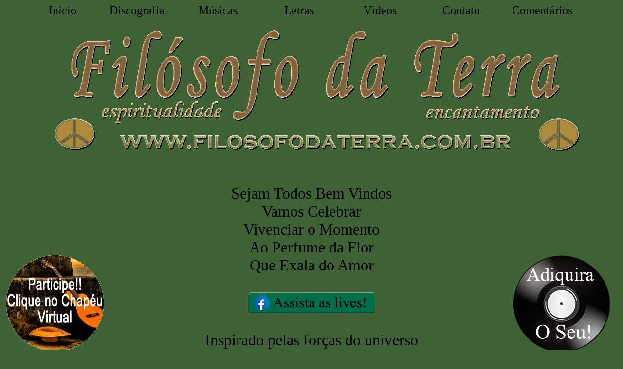

--- FILE ---
content_type: text/html; charset=UTF-8
request_url: https://filosofodaterra.com.br/
body_size: 3980
content:

<!DOCTYPE html PUBLIC "-//W3C//DTD XHTML 1.0 Transitional//EN" "http://www.w3.org/TR/xhtml1/DTD/xhtml1-transitional.dtd">
<html xmlns="http://www.w3.org/1999/xhtml">
<head>
<meta http-equiv="Content-Type" content="text/html; charset=utf-8" />
<meta property="og:title" content="Site Filosofo da Terra" />
<meta property="og:type" content="song" />
<meta property="og:description" content="Sejam todos bem vindos, vamos celebrar, vivenciar o momento, ao pefume da flor, que exala do amor" />
<meta property="og:url" content="https://www.filosofodaterra.com.br" />
<meta property="og:image" content="https://www.filosofodaterra.com.br/osaaim2.gif" />
<meta property="og:site_name" content="Filósofo da Terra" />
	<link rel="shortcut icon" type="image/x-icon" href="logoSite.ico">
<title>Início</title>
<STYLE type=text/css>
A:link {text-decoration:none; color:#000000}
A:visited {
	text-decoration:none; color:#000000
}
A:active {
	text-decoration:none; color:#000000
}
A:hover {
	text-decoration:none;
	color: #000;
	font-weight: bold;
}

</STYLE>

</head>

<body bgcolor="#3E6135"> 
<div id="fb-root"></div>
<script>(function(d, s, id) {
  var js, fjs = d.getElementsByTagName(s)[0];
  if (d.getElementById(id)) return;
  js = d.createElement(s); js.id = id;
  js.src = 'https://connect.facebook.net/pt_BR/sdk.js#xfbml=1&version=v3.0&appId=878128205672081&autoLogAppEvents=1';
  fjs.parentNode.insertBefore(js, fjs);
}(document, 'script', 'facebook-jssdk'));</script>

<div id="menu" style="width:100%; font-size:150%">
<a id="inicio" style="position:absolute; width:10%; left:5%; text-align:center;" href="index.php">Início</a>
<a id="discos" style="position:absolute; width:10%; left:17%; text-align:center" href="cds.php">Discografia</a>
<a id="player" style="position:absolute; width:10%; left:30%; text-align:center" href="player.php">Músicas</a>
<a id="letras" style="position:absolute; width:10%; left:43%; text-align:center" href="letras.php">Letras</a>
<a id="videos" style="position:absolute; width:10%; left:56%; text-align:center" href="videos.php">Vídeos</a>
<a id="contato"style="position:absolute; width:10%; left:69%; text-align:center" href="contato.php">Contato</a>
<a id="comentarios"style="position:absolute; width:10%; left:82%; text-align:center" href="comentario.php">Comentários</a></div>
</div> 
<div style="position: fixed; top: 73%; right: 2%;"><a href="loja.php"><img src="images/disco1.png"></a></div>
<div style="position: fixed; top: 73%; left: 1%;"><a href="chapeu.php"><img src="images/chapeu.gif" onmouseover="this.style.filter = 'brightness(130%) saturate(250%)';" onmouseout="this.style.filter = 'saturate(140%) brightness(110%)';" style="filter: brightness(110%) saturate(140%); width:50%; height:50%" width="50%" height="50%"></a></div>
<div style="border-color: #800000; TEXT-ALIGN: center; width:100%"><img src="logofilosofo2.gif" alt="" style="width:89%; height:45%" width="89%" height="45%" vspace="20px"   /></div>
<div style="position:fixed" ><div class="fb-like" 
    data-href="https://www.filosofodaterra.com.br" 
    data-layout="box_count" 
    data-action="like" 
    data-show-faces="false"
    data-share="true"
    locale="pt_BR">
  </div><br />
<br />
<br />
<br /></div>
<div align="center" style="font-size:200%; width:100%">
  <p>Sejam Todos Bem Vindos<br />
    Vamos Celebrar<br />
    Vivenciar o Momento<br />
    Ao Perfume da Flor<br />
  Que Exala do Amor <br />
  <br />
     
  <a href="http://facebook.com/filosofo.daterra" target="_blank"><img src="images/face2.png"></a> <br /><br>
    Inspirado pelas forças do universo<br />
    Recebo flores repletas de sementes luminosas<br />
    E as ofereço aos meus irmãos<br />
    Para que juntos possamos formar uma linda floresta,<br />

  <br />
    Aqui estão algumas destas flores em formato de canção,<br />
    que luz divina se projete no coração<br />
  <br />
  </p>
<p>Ouça e Aprecie</p>
  
   <audio id="faixa" preload='auto' src="eradeaquario.mp3">

</audio>
<script>
musica = ["oxaladeorumilaia.mp3","jorgeguerreiro.mp3","cantodospassaros.mp3", "CaroamigoJony.mp3", "FestadeReis.mp3","nfa.mp3","A Cura.mp3","eradeaquario.mp3","Momento.mp3", "caboclopenabranca.mp3", "04-Caboclo_Cobra_Coral.mp3", "14-Ieie-Oxum.mp3"];
letra = ["Oxala de Orumilaia","Jorge Guerreiro","Canto dos Passaros", "Caro Amigo Jony", "Festa de Reis","Na Força dos Anjos", "A Cura", "Era de Aquario", "Momento", "Caboclo Pena Branca", "Caboclo Cobra Coral", "Ieie Oxum"];
cd = [2,2,2,1,1,3,3,4,4,0,0,0];
imgcdf = ["images/cd05.gif","images/cd01.gif","images/capa frente.jpg", "images/capa03.jpg","images/cd04f.png"];
imgcdv = ["images/cd05v.gif","images/capa verso cd1.jpg", "images/capa_verso.jpg","images/capaverso3.jpg","images/verso.png"];
m = 0;

function toca (p) {
	
	
	document.getElementsByTagName('audio')[0].play();
	document.getElementById('playdiv').style.display = 'none';
	document.getElementById('pausediv').style.display = 'block';
	document.getElementById('cdf').src = imgcdf[cd[m]];
	document.getElementById('cdv').src = imgcdv[cd[m]];
};
function frente (p) {
	m = m + 1;
	if (m == musica.length) { 
		m = 0;
	}
	
	document.getElementsByTagName('audio')[0].src = musica[m];
	document.getElementsByTagName('audio')[0].play();
	document.getElementById('playdiv').style.display = 'none';
	document.getElementById('pausediv').style.display = 'block';
	document.getElementById('letreiro').innerHTML = 'Carregando...';
	document.getElementById('cdf').src = imgcdf[cd[m]];
	document.getElementById('cdv').src = imgcdv[cd[m]];
	document.getElementsByTagName('audio')[0].addEventListener('playing', letreiro, false);
};
function traz (p) {
	
	if (m == 0) { 
		m = musica.length - 1;
	}
	else {
		m = m - 1;
		}
	
	document.getElementsByTagName('audio')[0].src = musica[m];
	document.getElementsByTagName('audio')[0].play();
	document.getElementById('playdiv').style.display = 'none';
	document.getElementById('pausediv').style.display = 'block';
	document.getElementById('letreiro').innerHTML = 'Carregando...';
	document.getElementById('cdf').src = imgcdf[cd[m]];
	document.getElementById('cdv').src = imgcdv[cd[m]];
		document.getElementsByTagName('audio')[0].addEventListener('playing', letreiro, false);
		
};
function letreiro (){
    document.getElementById('letreiro').innerHTML = letra[m];
   
}

</script>
<div style="width:100%" align="center">
<div style="position:relative; width:500px; height:500px" id="playerdiv" onmouseup="para()" ><img src="novo/traz.png" style="position:absolute; cursor:pointer; left: 60px; top: 146px; width: 60px; height: 70px;"  onclick="traz()";/><span id="playdiv" style=" display:block;" ><img src="novo/play.png" onclick="toca();" style="position:absolute; cursor:pointer; left: 189px; top: 146px; width: 60px; height: 70px;" /></span><span id="pausediv" style=" display:none;" onclick="document.getElementsByTagName('audio')[0].pause();  document.getElementById('playdiv').style.display = 'block'; document.getElementById('pausediv').style.display = 'none';" ><img src="novo/pause.png" style="  position:absolute; cursor:pointer; left: 189px; top: 146px; width: 60px; height: 70px;"/></span><img src="novo/frente.png" style="position:absolute; cursor:pointer; left: 256px; top: 146px; width: 60px; height: 70px;" onclick="frente ();" /><img src="novo/stop.png" width="60" height="73" style="position:absolute; cursor:pointer; left: 127px; top: 146px; width: 60px; height: 70px;" onclick="document.getElementsByTagName('audio')[0].pause(); document.document.getElementsByTagName('audio')[0].currentTime = 0; document.getElementById('playdiv').style.display = 'block'; document.getElementById('pausediv').style.display = 'none';" />
  <div id="barra0" style="position:absolute; width:250px; height:9px; background-color:#FFF; left: 90px; top: 120px;"> </div>
  <div id="barra1" style="position:absolute; width:20px; height:9px; background-color: #F2F200; left: 90px; top: 120px;"><img draggable="false" style="width:15px; cursor:pointer; height:15px; position:absolute; bottom:-3.8px; right:-9px" onmousedown="barram(event);" src="bolinha.gif" /> </div>
  <div id="vol0"  style="position:absolute; width:80px; height:9px; background-color:#FFF; left: 376px; top: 175px;"> 
  <div id="vol1" style="position:absolute; width:80px; height:9px; background-color:#F2F200;"><img id="move" draggable="false" onmousedown="volume(event);"  style="width:20px; cursor:pointer; height:20px; position:absolute; bottom:-3.8px; right:0px" src="bolinha.gif" /></div></div>
  <div id="tempo" style="position:absolute; width:85px; height:20px; background-color: #FFf; left: 370px; top: 115px; font-size: 17px; text-align: center;">12:00/12:00 </div> 
  <div   id="letreiro" style="position:absolute; width:330px; height:25px; background-color: #FFf; left: 85px; top: 72px; font-size: 21px; text-align: center;">Era de Aquario</div> 
  <img src="fundoplayer.gif" style="top:0px; left:0px; position:absolute; z-index:-1000; width:500px" />
  <div style=" position:absolute; top: 220px; width:349;"><img id="cdf" src="images/cd04f.png" width="240" height="240" /> <img id="cdv" src="images/verso.png" width="240" />
  </div>
  </div>
  
  <script type="application/javascript">
var playerdiv = document.getElementById('playerdiv'); 
var volume0 = document.getElementById('vol0');
var volume1 = document.getElementById('vol1');
var movevol = document.getElementById('move');
var barra0 = document.getElementById('barra0');
var barra1 = document.getElementById('barra1');
var tempo = document.getElementById('tempo');
document.getElementsByTagName('audio')[0].addEventListener('timeupdate', temp, false);

volume1.style.width = document.getElementsByTagName('audio')[0];
document.getElementsByTagName('audio')[0].addEventListener('progress', ttt, false);

function temp () {
tempo.innerHTML = converte(document.getElementsByTagName('audio')[0].currentTime)+ '/' + converte(document.getElementsByTagName('audio')[0].duration);
var barracalc = Math.floor((document.getElementsByTagName('audio')[0].currentTime * 250) / document.getElementsByTagName('audio')[0].duration);
var move =  barracalc + 'px';
barra1.style.width = move;
if (document.getElementsByTagName('audio')[0].currentTime == document.getElementsByTagName('audio')[0].duration) {
	frente();
} 
}
function converte (ddd) {
	ddd = Math.floor(ddd);
	var minuto = Math.floor(ddd/60)
	var segundos= Math.floor(ddd - (minuto * 60));
	if (minuto < 10) minuto = '0' + minuto;
	if (segundos < 10) segundos = '0' + segundos;
	var resposta = minuto + ':' + segundos;
	return resposta;
}

function volume (e) {
	var larg = volume0.style.width;
	var vol = document.getElementsByTagName('audio')[0].volume;
	
	 playerdiv.addEventListener("mousemove", movem, false)
	 
	 
	
	
}

function barram (e) {
		 playerdiv.addEventListener("mousemove", barramo, false)
}

function barramo () {
	x = event.clientX;
	 y = event.clientY;
	 b =  barra0.getBoundingClientRect();
	 l = x - b.left;
	 barrat = (document.getElementsByTagName('audio')[0].duration * l) / 250;
	 document.getElementsByTagName('audio')[0].currentTime = barrat;
	 
}

function movem (){
	x = event.clientX;
	 y = event.clientY;
	 bb = volume0.getBoundingClientRect();
	 volu = (x - (bb.left - 2)) / 80;
	document.getElementsByTagName('audio')[0].volume = volu;
	imagem = (x - bb.left) + 'px';
	volume1.style.width = imagem;
}
 function para () {
 	playerdiv.removeEventListener('mousemove', movem, false);
	playerdiv.removeEventListener('mousemove', barramo, false);
 }



</script>
</div>
<p>Confira vídeos de músicas com<br />
belas imagens de São Thomé das Letras.</p>
<iframe width="888" height="500" src="https://www.youtube.com/embed/videoseries?list=PLpE9C9UdDjB8ZXejNshz-az1njOA3zBOV" frameborder="0" allowfullscreen></iframe>
<p><br />
  <br />
  Agradecemos a visita</p>
<p><br />
  <img src="images/cruzeiro1.jpg" width="684" height="1024" /><br />
</p>
</div>

</body>
</html>
